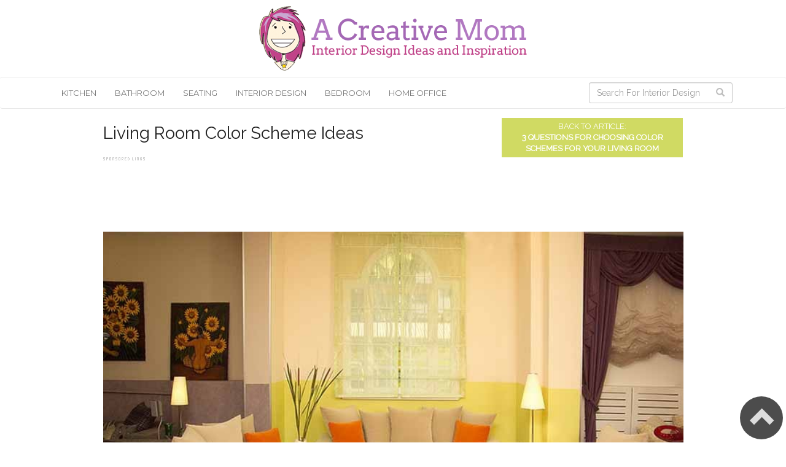

--- FILE ---
content_type: text/html; charset=UTF-8
request_url: https://www.unemamancreative.com/3-questions-for-choosing-color-schemes-for-your-living-room.html/living-room-color-scheme-ideas
body_size: 8149
content:
<!DOCTYPE html>
<html lang="en">
<head>
<link rel="Shortcut Icon" href="https://www.unemamancreative.com/wp-content/uploads/2015/03/favicon.ico" type="image/x-icon" />
<meta charset="utf-8">
<meta http-equiv="X-UA-Compatible" content="IE=edge">
<meta name="viewport" content="width=device-width, initial-scale=1.0">
<meta name="p:domain_verify" content="c066171e4d6bdce3e10d9a4e6d358f8f"/>
<meta name='robots' content='noindex, follow' />

	<!-- This site is optimized with the Yoast SEO plugin v21.8.1 - https://yoast.com/wordpress/plugins/seo/ -->
	<title>Living Room Color Scheme Ideas | A Creative Mom</title><link rel="stylesheet" href="https://www.unemamancreative.com/wp-content/cache/min/1/96453dbc8386f07b0b4592695b8df9c0.css" media="all" data-minify="1" />
	<meta name="description" content="Check out this great photo of living-room-color-scheme-ideas and many other interior design ideas at A Creative Mom" />
	<meta property="og:locale" content="en_US" />
	<meta property="og:type" content="article" />
	<meta property="og:title" content="living-room-color-scheme-ideas | A Creative Mom" />
	<meta property="og:description" content="Check out this great photo of living-room-color-scheme-ideas and many other interior design ideas at A Creative Mom" />
	<meta property="og:url" content="https://www.unemamancreative.com/3-questions-for-choosing-color-schemes-for-your-living-room.html/living-room-color-scheme-ideas/" />
	<meta property="og:site_name" content="A Creative Mom" />
	<meta property="og:image" content="https://www.unemamancreative.com/3-questions-for-choosing-color-schemes-for-your-living-room.html/living-room-color-scheme-ideas" />
	<meta property="og:image:width" content="804" />
	<meta property="og:image:height" content="550" />
	<meta property="og:image:type" content="image/jpeg" />
	<script type="application/ld+json" class="yoast-schema-graph">{"@context":"https://schema.org","@graph":[{"@type":"WebPage","@id":"https://www.unemamancreative.com/3-questions-for-choosing-color-schemes-for-your-living-room.html/living-room-color-scheme-ideas/","url":"https://www.unemamancreative.com/3-questions-for-choosing-color-schemes-for-your-living-room.html/living-room-color-scheme-ideas/","name":"living-room-color-scheme-ideas | A Creative Mom","isPartOf":{"@id":"https://www.unemamancreative.com/#website"},"primaryImageOfPage":{"@id":"https://www.unemamancreative.com/3-questions-for-choosing-color-schemes-for-your-living-room.html/living-room-color-scheme-ideas/#primaryimage"},"image":{"@id":"https://www.unemamancreative.com/3-questions-for-choosing-color-schemes-for-your-living-room.html/living-room-color-scheme-ideas/#primaryimage"},"thumbnailUrl":"https://www.unemamancreative.com/wp-content/uploads/2015/04/living-room-color-scheme-ideas.jpg","datePublished":"2015-04-16T23:23:51+00:00","dateModified":"2015-04-16T23:23:51+00:00","description":"Check out this great photo of living-room-color-scheme-ideas and many other interior design ideas at A Creative Mom","breadcrumb":{"@id":"https://www.unemamancreative.com/3-questions-for-choosing-color-schemes-for-your-living-room.html/living-room-color-scheme-ideas/#breadcrumb"},"inLanguage":"en-US","potentialAction":[{"@type":"ReadAction","target":["https://www.unemamancreative.com/3-questions-for-choosing-color-schemes-for-your-living-room.html/living-room-color-scheme-ideas/"]}]},{"@type":"ImageObject","inLanguage":"en-US","@id":"https://www.unemamancreative.com/3-questions-for-choosing-color-schemes-for-your-living-room.html/living-room-color-scheme-ideas/#primaryimage","url":"https://www.unemamancreative.com/wp-content/uploads/2015/04/living-room-color-scheme-ideas.jpg","contentUrl":"https://www.unemamancreative.com/wp-content/uploads/2015/04/living-room-color-scheme-ideas.jpg","width":804,"height":550},{"@type":"BreadcrumbList","@id":"https://www.unemamancreative.com/3-questions-for-choosing-color-schemes-for-your-living-room.html/living-room-color-scheme-ideas/#breadcrumb","itemListElement":[{"@type":"ListItem","position":1,"name":"Home","item":"https://www.unemamancreative.com/"},{"@type":"ListItem","position":2,"name":"3 Questions for Choosing Color Schemes for Your Living Room","item":"https://www.unemamancreative.com/3-questions-for-choosing-color-schemes-for-your-living-room.html"},{"@type":"ListItem","position":3,"name":"living-room-color-scheme-ideas"}]},{"@type":"WebSite","@id":"https://www.unemamancreative.com/#website","url":"https://www.unemamancreative.com/","name":"A Creative Mom","description":"Home Decoration Ideas and Inspiration","potentialAction":[{"@type":"SearchAction","target":{"@type":"EntryPoint","urlTemplate":"https://www.unemamancreative.com/?s={search_term_string}"},"query-input":"required name=search_term_string"}],"inLanguage":"en-US"}]}</script>
	<!-- / Yoast SEO plugin. -->


<link rel='dns-prefetch' href='//code.jquery.com' />
<link rel='dns-prefetch' href='//www.googletagmanager.com' />
<link rel='dns-prefetch' href='//assets.pinterest.com' />
<link rel='dns-prefetch' href='//fonts.googleapis.com' />
<link rel='dns-prefetch' href='//google-analytics.com' />
<link rel='dns-prefetch' href='//platform.twitter.com' />
<link rel='dns-prefetch' href='//connect.facebook.net' />
<link rel='dns-prefetch' href='//apis.google.com' />

<style type="text/css">
img.wp-smiley,
img.emoji {
	display: inline !important;
	border: none !important;
	box-shadow: none !important;
	height: 1em !important;
	width: 1em !important;
	margin: 0 0.07em !important;
	vertical-align: -0.1em !important;
	background: none !important;
	padding: 0 !important;
}
</style>
	

<style id='global-styles-inline-css' type='text/css'>
body{--wp--preset--color--black: #000000;--wp--preset--color--cyan-bluish-gray: #abb8c3;--wp--preset--color--white: #ffffff;--wp--preset--color--pale-pink: #f78da7;--wp--preset--color--vivid-red: #cf2e2e;--wp--preset--color--luminous-vivid-orange: #ff6900;--wp--preset--color--luminous-vivid-amber: #fcb900;--wp--preset--color--light-green-cyan: #7bdcb5;--wp--preset--color--vivid-green-cyan: #00d084;--wp--preset--color--pale-cyan-blue: #8ed1fc;--wp--preset--color--vivid-cyan-blue: #0693e3;--wp--preset--color--vivid-purple: #9b51e0;--wp--preset--gradient--vivid-cyan-blue-to-vivid-purple: linear-gradient(135deg,rgba(6,147,227,1) 0%,rgb(155,81,224) 100%);--wp--preset--gradient--light-green-cyan-to-vivid-green-cyan: linear-gradient(135deg,rgb(122,220,180) 0%,rgb(0,208,130) 100%);--wp--preset--gradient--luminous-vivid-amber-to-luminous-vivid-orange: linear-gradient(135deg,rgba(252,185,0,1) 0%,rgba(255,105,0,1) 100%);--wp--preset--gradient--luminous-vivid-orange-to-vivid-red: linear-gradient(135deg,rgba(255,105,0,1) 0%,rgb(207,46,46) 100%);--wp--preset--gradient--very-light-gray-to-cyan-bluish-gray: linear-gradient(135deg,rgb(238,238,238) 0%,rgb(169,184,195) 100%);--wp--preset--gradient--cool-to-warm-spectrum: linear-gradient(135deg,rgb(74,234,220) 0%,rgb(151,120,209) 20%,rgb(207,42,186) 40%,rgb(238,44,130) 60%,rgb(251,105,98) 80%,rgb(254,248,76) 100%);--wp--preset--gradient--blush-light-purple: linear-gradient(135deg,rgb(255,206,236) 0%,rgb(152,150,240) 100%);--wp--preset--gradient--blush-bordeaux: linear-gradient(135deg,rgb(254,205,165) 0%,rgb(254,45,45) 50%,rgb(107,0,62) 100%);--wp--preset--gradient--luminous-dusk: linear-gradient(135deg,rgb(255,203,112) 0%,rgb(199,81,192) 50%,rgb(65,88,208) 100%);--wp--preset--gradient--pale-ocean: linear-gradient(135deg,rgb(255,245,203) 0%,rgb(182,227,212) 50%,rgb(51,167,181) 100%);--wp--preset--gradient--electric-grass: linear-gradient(135deg,rgb(202,248,128) 0%,rgb(113,206,126) 100%);--wp--preset--gradient--midnight: linear-gradient(135deg,rgb(2,3,129) 0%,rgb(40,116,252) 100%);--wp--preset--duotone--dark-grayscale: url('#wp-duotone-dark-grayscale');--wp--preset--duotone--grayscale: url('#wp-duotone-grayscale');--wp--preset--duotone--purple-yellow: url('#wp-duotone-purple-yellow');--wp--preset--duotone--blue-red: url('#wp-duotone-blue-red');--wp--preset--duotone--midnight: url('#wp-duotone-midnight');--wp--preset--duotone--magenta-yellow: url('#wp-duotone-magenta-yellow');--wp--preset--duotone--purple-green: url('#wp-duotone-purple-green');--wp--preset--duotone--blue-orange: url('#wp-duotone-blue-orange');--wp--preset--font-size--small: 13px;--wp--preset--font-size--medium: 20px;--wp--preset--font-size--large: 36px;--wp--preset--font-size--x-large: 42px;--wp--preset--spacing--20: 0.44rem;--wp--preset--spacing--30: 0.67rem;--wp--preset--spacing--40: 1rem;--wp--preset--spacing--50: 1.5rem;--wp--preset--spacing--60: 2.25rem;--wp--preset--spacing--70: 3.38rem;--wp--preset--spacing--80: 5.06rem;--wp--preset--shadow--natural: 6px 6px 9px rgba(0, 0, 0, 0.2);--wp--preset--shadow--deep: 12px 12px 50px rgba(0, 0, 0, 0.4);--wp--preset--shadow--sharp: 6px 6px 0px rgba(0, 0, 0, 0.2);--wp--preset--shadow--outlined: 6px 6px 0px -3px rgba(255, 255, 255, 1), 6px 6px rgba(0, 0, 0, 1);--wp--preset--shadow--crisp: 6px 6px 0px rgba(0, 0, 0, 1);}:where(.is-layout-flex){gap: 0.5em;}body .is-layout-flow > .alignleft{float: left;margin-inline-start: 0;margin-inline-end: 2em;}body .is-layout-flow > .alignright{float: right;margin-inline-start: 2em;margin-inline-end: 0;}body .is-layout-flow > .aligncenter{margin-left: auto !important;margin-right: auto !important;}body .is-layout-constrained > .alignleft{float: left;margin-inline-start: 0;margin-inline-end: 2em;}body .is-layout-constrained > .alignright{float: right;margin-inline-start: 2em;margin-inline-end: 0;}body .is-layout-constrained > .aligncenter{margin-left: auto !important;margin-right: auto !important;}body .is-layout-constrained > :where(:not(.alignleft):not(.alignright):not(.alignfull)){max-width: var(--wp--style--global--content-size);margin-left: auto !important;margin-right: auto !important;}body .is-layout-constrained > .alignwide{max-width: var(--wp--style--global--wide-size);}body .is-layout-flex{display: flex;}body .is-layout-flex{flex-wrap: wrap;align-items: center;}body .is-layout-flex > *{margin: 0;}:where(.wp-block-columns.is-layout-flex){gap: 2em;}.has-black-color{color: var(--wp--preset--color--black) !important;}.has-cyan-bluish-gray-color{color: var(--wp--preset--color--cyan-bluish-gray) !important;}.has-white-color{color: var(--wp--preset--color--white) !important;}.has-pale-pink-color{color: var(--wp--preset--color--pale-pink) !important;}.has-vivid-red-color{color: var(--wp--preset--color--vivid-red) !important;}.has-luminous-vivid-orange-color{color: var(--wp--preset--color--luminous-vivid-orange) !important;}.has-luminous-vivid-amber-color{color: var(--wp--preset--color--luminous-vivid-amber) !important;}.has-light-green-cyan-color{color: var(--wp--preset--color--light-green-cyan) !important;}.has-vivid-green-cyan-color{color: var(--wp--preset--color--vivid-green-cyan) !important;}.has-pale-cyan-blue-color{color: var(--wp--preset--color--pale-cyan-blue) !important;}.has-vivid-cyan-blue-color{color: var(--wp--preset--color--vivid-cyan-blue) !important;}.has-vivid-purple-color{color: var(--wp--preset--color--vivid-purple) !important;}.has-black-background-color{background-color: var(--wp--preset--color--black) !important;}.has-cyan-bluish-gray-background-color{background-color: var(--wp--preset--color--cyan-bluish-gray) !important;}.has-white-background-color{background-color: var(--wp--preset--color--white) !important;}.has-pale-pink-background-color{background-color: var(--wp--preset--color--pale-pink) !important;}.has-vivid-red-background-color{background-color: var(--wp--preset--color--vivid-red) !important;}.has-luminous-vivid-orange-background-color{background-color: var(--wp--preset--color--luminous-vivid-orange) !important;}.has-luminous-vivid-amber-background-color{background-color: var(--wp--preset--color--luminous-vivid-amber) !important;}.has-light-green-cyan-background-color{background-color: var(--wp--preset--color--light-green-cyan) !important;}.has-vivid-green-cyan-background-color{background-color: var(--wp--preset--color--vivid-green-cyan) !important;}.has-pale-cyan-blue-background-color{background-color: var(--wp--preset--color--pale-cyan-blue) !important;}.has-vivid-cyan-blue-background-color{background-color: var(--wp--preset--color--vivid-cyan-blue) !important;}.has-vivid-purple-background-color{background-color: var(--wp--preset--color--vivid-purple) !important;}.has-black-border-color{border-color: var(--wp--preset--color--black) !important;}.has-cyan-bluish-gray-border-color{border-color: var(--wp--preset--color--cyan-bluish-gray) !important;}.has-white-border-color{border-color: var(--wp--preset--color--white) !important;}.has-pale-pink-border-color{border-color: var(--wp--preset--color--pale-pink) !important;}.has-vivid-red-border-color{border-color: var(--wp--preset--color--vivid-red) !important;}.has-luminous-vivid-orange-border-color{border-color: var(--wp--preset--color--luminous-vivid-orange) !important;}.has-luminous-vivid-amber-border-color{border-color: var(--wp--preset--color--luminous-vivid-amber) !important;}.has-light-green-cyan-border-color{border-color: var(--wp--preset--color--light-green-cyan) !important;}.has-vivid-green-cyan-border-color{border-color: var(--wp--preset--color--vivid-green-cyan) !important;}.has-pale-cyan-blue-border-color{border-color: var(--wp--preset--color--pale-cyan-blue) !important;}.has-vivid-cyan-blue-border-color{border-color: var(--wp--preset--color--vivid-cyan-blue) !important;}.has-vivid-purple-border-color{border-color: var(--wp--preset--color--vivid-purple) !important;}.has-vivid-cyan-blue-to-vivid-purple-gradient-background{background: var(--wp--preset--gradient--vivid-cyan-blue-to-vivid-purple) !important;}.has-light-green-cyan-to-vivid-green-cyan-gradient-background{background: var(--wp--preset--gradient--light-green-cyan-to-vivid-green-cyan) !important;}.has-luminous-vivid-amber-to-luminous-vivid-orange-gradient-background{background: var(--wp--preset--gradient--luminous-vivid-amber-to-luminous-vivid-orange) !important;}.has-luminous-vivid-orange-to-vivid-red-gradient-background{background: var(--wp--preset--gradient--luminous-vivid-orange-to-vivid-red) !important;}.has-very-light-gray-to-cyan-bluish-gray-gradient-background{background: var(--wp--preset--gradient--very-light-gray-to-cyan-bluish-gray) !important;}.has-cool-to-warm-spectrum-gradient-background{background: var(--wp--preset--gradient--cool-to-warm-spectrum) !important;}.has-blush-light-purple-gradient-background{background: var(--wp--preset--gradient--blush-light-purple) !important;}.has-blush-bordeaux-gradient-background{background: var(--wp--preset--gradient--blush-bordeaux) !important;}.has-luminous-dusk-gradient-background{background: var(--wp--preset--gradient--luminous-dusk) !important;}.has-pale-ocean-gradient-background{background: var(--wp--preset--gradient--pale-ocean) !important;}.has-electric-grass-gradient-background{background: var(--wp--preset--gradient--electric-grass) !important;}.has-midnight-gradient-background{background: var(--wp--preset--gradient--midnight) !important;}.has-small-font-size{font-size: var(--wp--preset--font-size--small) !important;}.has-medium-font-size{font-size: var(--wp--preset--font-size--medium) !important;}.has-large-font-size{font-size: var(--wp--preset--font-size--large) !important;}.has-x-large-font-size{font-size: var(--wp--preset--font-size--x-large) !important;}
.wp-block-navigation a:where(:not(.wp-element-button)){color: inherit;}
:where(.wp-block-columns.is-layout-flex){gap: 2em;}
.wp-block-pullquote{font-size: 1.5em;line-height: 1.6;}
</style>


<style id='rocket-lazyload-inline-css' type='text/css'>
.rll-youtube-player{position:relative;padding-bottom:56.23%;height:0;overflow:hidden;max-width:100%;}.rll-youtube-player:focus-within{outline: 2px solid currentColor;outline-offset: 5px;}.rll-youtube-player iframe{position:absolute;top:0;left:0;width:100%;height:100%;z-index:100;background:0 0}.rll-youtube-player img{bottom:0;display:block;left:0;margin:auto;max-width:100%;width:100%;position:absolute;right:0;top:0;border:none;height:auto;-webkit-transition:.4s all;-moz-transition:.4s all;transition:.4s all}.rll-youtube-player img:hover{-webkit-filter:brightness(75%)}.rll-youtube-player .play{height:100%;width:100%;left:0;top:0;position:absolute;background:url(https://www.unemamancreative.com/wp-content/plugins/wp-rocket/assets/img/youtube.png) no-repeat center;background-color: transparent !important;cursor:pointer;border:none;}
</style>

<!-- Google tag (gtag.js) snippet added by Site Kit -->

<!-- Google Analytics snippet added by Site Kit -->
<script type='text/javascript' src='https://www.googletagmanager.com/gtag/js?id=GT-WP4KTG3' id='google_gtagjs-js' async></script>
<script type='text/javascript' id='google_gtagjs-js-after'>
window.dataLayer = window.dataLayer || [];function gtag(){dataLayer.push(arguments);}
gtag("set","linker",{"domains":["www.unemamancreative.com"]});
gtag("js", new Date());
gtag("set", "developer_id.dZTNiMT", true);
gtag("config", "GT-WP4KTG3");
</script>

<!-- End Google tag (gtag.js) snippet added by Site Kit -->
<link rel="https://api.w.org/" href="https://www.unemamancreative.com/wp-json/" /><link rel="alternate" type="application/json" href="https://www.unemamancreative.com/wp-json/wp/v2/media/4809" /><link rel="EditURI" type="application/rsd+xml" title="RSD" href="https://www.unemamancreative.com/xmlrpc.php?rsd" />
<link rel="wlwmanifest" type="application/wlwmanifest+xml" href="https://www.unemamancreative.com/wp-includes/wlwmanifest.xml" />
<meta name="generator" content="WordPress 6.2.8" />
<link rel='shortlink' href='https://www.unemamancreative.com/?p=4809' />
<link rel="alternate" type="application/json+oembed" href="https://www.unemamancreative.com/wp-json/oembed/1.0/embed?url=https%3A%2F%2Fwww.unemamancreative.com%2F3-questions-for-choosing-color-schemes-for-your-living-room.html%2Fliving-room-color-scheme-ideas" />
<link rel="alternate" type="text/xml+oembed" href="https://www.unemamancreative.com/wp-json/oembed/1.0/embed?url=https%3A%2F%2Fwww.unemamancreative.com%2F3-questions-for-choosing-color-schemes-for-your-living-room.html%2Fliving-room-color-scheme-ideas&#038;format=xml" />
<meta name="generator" content="Site Kit by Google 1.124.0" />
<!-- Custom Styles from Theme Setting Page -->
<style type="text/css">
.navbar-default .navbar-nav > li > a:hover, .navbar-default .navbar-nav > li > a:focus {background:lighten(,0.5)}a:hover{color:darken:(,0.7)}</style>
<noscript><style id="rocket-lazyload-nojs-css">.rll-youtube-player, [data-lazy-src]{display:none !important;}</style></noscript><!-- HTML5 shim and Respond.js IE8 support of HTML5 elements and media queries -->
<!--[if lt IE 9]>
      <script src="https://oss.maxcdn.com/libs/html5shiv/3.7.0/html5shiv.js"></script>
      <script src="https://oss.maxcdn.com/libs/respond.js/1.3.0/respond.min.js"></script>
    <![endif]-->

<!-- Please call pinit.js only once per page -->
<script type="text/javascript" async  data-pin-shape="round" data-pin-height="32" data-pin-hover="true" src="https://assets.pinterest.com/js/pinit.js"></script>

</head>
<body class="attachment attachment-template-default single single-attachment postid-4809 attachmentid-4809 attachment-jpeg">
<header>
  <div class="container topheader"> 
  	<div class="row">
    	<div class="col-sm-12 text-center"><div class="logo img-responsive"><a href="https://www.unemamancreative.com"><img src="data:image/svg+xml,%3Csvg%20xmlns='http://www.w3.org/2000/svg'%20viewBox='0%200%200%200'%3E%3C/svg%3E" alt="A Creative Mom" data-lazy-src="https://www.unemamancreative.com/wp-content/uploads/2015/03/acm-logo.png"/><noscript><img src="https://www.unemamancreative.com/wp-content/uploads/2015/03/acm-logo.png" alt="A Creative Mom"/></noscript></a></div></div>
    </div>
  </div>
  <!-- Static navbar -->
  <div id="main-nav" class="navbar navbar-default" role="navigation">
    <div class="container">
      <div class="navbar-header">
        <button type="button" class="navbar-toggle" data-toggle="collapse" data-target=".navbar-collapse"> <span class="sr-only">Toggle navigation</span> <span class="icon-bar"></span> <span class="icon-bar"></span> <span class="icon-bar"></span> </button>
      </div>
      <div class="collapse navbar-collapse navbar-ex1-collapse">
        <div class="menu-primary-menu-container"><ul id="main-menu" class="nav navbar-nav navbar-left"><li id="menu-item-868" class="menu-item menu-item-type-taxonomy menu-item-object-category menu-item-868"><a title="Kitchen" href="https://www.unemamancreative.com/category/kitchen">Kitchen</a></li>
<li id="menu-item-1036" class="menu-item menu-item-type-taxonomy menu-item-object-category menu-item-1036"><a title="Bathroom" href="https://www.unemamancreative.com/category/bathroom">Bathroom</a></li>
<li id="menu-item-1037" class="menu-item menu-item-type-taxonomy menu-item-object-category menu-item-1037"><a title="Seating" href="https://www.unemamancreative.com/category/chair">Seating</a></li>
<li id="menu-item-1038" class="menu-item menu-item-type-taxonomy menu-item-object-category menu-item-1038"><a title="Interior Design" href="https://www.unemamancreative.com/category/interior-design">Interior Design</a></li>
<li id="menu-item-1039" class="menu-item menu-item-type-taxonomy menu-item-object-category menu-item-1039"><a title="Bedroom" href="https://www.unemamancreative.com/category/bedroom">Bedroom</a></li>
<li id="menu-item-1040" class="menu-item menu-item-type-taxonomy menu-item-object-category menu-item-1040"><a title="Home Office" href="https://www.unemamancreative.com/category/home-office">Home Office</a></li>
</ul></div>          <form class="navbar-form navbar-right" role="search" action="https://www.unemamancreative.com/">
    <div class="input-group add-on">
      <input type="text" class="form-control" placeholder="Search For Interior Design Ideas..."  name="s" id="s" >
      <div class="input-group-btn">
        <button class="btn btn-default" type="submit"><i class="glyphicon glyphicon-search"></i></button>
      </div>
    </div>
  </form>      </div>
    </div>
    <!--/.nav-collapse --> 
    
  </div>
</header><section class="postlist">

<div id="main" class="container ">
  <div class="row single-entry">
    <div id="content" class="col-md-10 col-md-offset-1 ">
			      
      
<div class="entry">
      	<div class="row entry-title-photo">
        	<div class="col-sm-12">
          	<div class="row">
            	<div class="col-sm-8"><h1 class="entry-title">Living room color scheme ideas</h1></div>
              <div class="col-sm-4"><div class="back-to-article">Back to Article:<br /><a href="https://www.unemamancreative.com/3-questions-for-choosing-color-schemes-for-your-living-room.html" title="Back to 3 Questions for Choosing Color Schemes for Your Living Room">3 Questions for Choosing Color Schemes for Your Living Room</a></div></div>
            </div>
            <div class="adshead"><span class="adcho"></span><script async src="//pagead2.googlesyndication.com/pagead/js/adsbygoogle.js"></script>
<!-- BSG - 728 -->
<ins class="adsbygoogle"
     style="display:inline-block;width:728px;height:90px"
     data-ad-client="ca-pub-0331566755736365"
     data-ad-slot="3115996130"></ins>
<script>
(adsbygoogle = window.adsbygoogle || []).push({});
</script></div>            <img src="data:image/svg+xml,%3Csvg%20xmlns='http://www.w3.org/2000/svg'%20viewBox='0%200%200%200'%3E%3C/svg%3E" alt="Living room color scheme ideas" class="img-responsive" data-lazy-src="https://www.unemamancreative.com/wp-content/uploads/2015/04/living-room-color-scheme-ideas.jpg"/><noscript><img src="https://www.unemamancreative.com/wp-content/uploads/2015/04/living-room-color-scheme-ideas.jpg" alt="Living room color scheme ideas" class="img-responsive"/></noscript>
        	</div>
        </div><!-- entry-title-photo & 1st Photo-->


        <div class="row entry-photo-credit">
          <div class="col-sm-12">
            <div class="photo-credit">
              <p class="pull-left">Living room color scheme ideas / From: User Submitted</p>
              <p class="pull-right"><a href="/submit-a-photo/" target="_blank">Source</a> | <a href="/contact-us/">Report</a></p>
            </div>

          </div>          
        </div><!-- Photo Credit-->

			 	
        <div class="row bottom-ad">
          <div class="col-sm-12">
		        <div class="adshead"><span class="adcho"></span><script async src="//pagead2.googlesyndication.com/pagead/js/adsbygoogle.js"></script>
<!-- BSG - 728 -->
<ins class="adsbygoogle"
     style="display:inline-block;width:728px;height:90px"
     data-ad-client="ca-pub-0331566755736365"
     data-ad-slot="3115996130"></ins>
<script>
(adsbygoogle = window.adsbygoogle || []).push({});
</script></div>          </div>
        </div>      


        <div class="row entry-content">
          <div class="col-sm-12">
						           	<h2 class="text-center">Back to Article: <a href="https://www.unemamancreative.com/3-questions-for-choosing-color-schemes-for-your-living-room.html" title="Back to 3 Questions for Choosing Color Schemes for Your Living Room">3 Questions for Choosing Color Schemes for Your Living Room</a></h2>
          </div>
        </div><!-- Content -->

 
        <div class="row gallery">
          <div class="col-sm-12">
            <div class="row gallery-posts" id="gallery"><div class="col-md-3 col-sm-3 col-xs-6  gallery-post" itemprop="associatedMedia" itemscope itemtype="http://schema.org/ImageObject" itemid="https://www.unemamancreative.com/wp-content/uploads/2015/04/living-room-color-schemes-1024x750.jpg"><a data-toggle="tooltip" class="gallery-post-image" href="https://www.unemamancreative.com/3-questions-for-choosing-color-schemes-for-your-living-room.html/living-room-color-schemes-1024x750" title="Living Room Color Schemes 1024&#215;750"><img  class="img-responsive" src="data:image/svg+xml,%3Csvg%20xmlns='http://www.w3.org/2000/svg'%20viewBox='0%200%200%200'%3E%3C/svg%3E" alt="Living Room Color Schemes 1024&#215;750" itemprop="thumbnailUrl" data-lazy-src="https://www.unemamancreative.com/wp-content/uploads/2015/04/living-room-color-schemes-1024x750-150x150.jpg"/><noscript><img  class="img-responsive" src="https://www.unemamancreative.com/wp-content/uploads/2015/04/living-room-color-schemes-1024x750-150x150.jpg" alt="Living Room Color Schemes 1024&#215;750" itemprop="thumbnailUrl"/></noscript></a></div><div class="col-md-3 col-sm-3 col-xs-6  gallery-post" itemprop="associatedMedia" itemscope itemtype="http://schema.org/ImageObject" itemid="https://www.unemamancreative.com/wp-content/uploads/2015/04/living-room-color-schemes-2014.jpg"><a data-toggle="tooltip" class="gallery-post-image" href="https://www.unemamancreative.com/3-questions-for-choosing-color-schemes-for-your-living-room.html/living-room-color-schemes-2014" title="Living Room Color Schemes 2014"><img  class="img-responsive" src="data:image/svg+xml,%3Csvg%20xmlns='http://www.w3.org/2000/svg'%20viewBox='0%200%200%200'%3E%3C/svg%3E" alt="Living Room Color Schemes 2014" itemprop="thumbnailUrl" data-lazy-src="https://www.unemamancreative.com/wp-content/uploads/2015/04/living-room-color-schemes-2014-150x150.jpg"/><noscript><img  class="img-responsive" src="https://www.unemamancreative.com/wp-content/uploads/2015/04/living-room-color-schemes-2014-150x150.jpg" alt="Living Room Color Schemes 2014" itemprop="thumbnailUrl"/></noscript></a></div><div class="col-md-3 col-sm-3 col-xs-6  gallery-post" itemprop="associatedMedia" itemscope itemtype="http://schema.org/ImageObject" itemid="https://www.unemamancreative.com/wp-content/uploads/2015/04/living-room-paint-color-schemes.jpg"><a data-toggle="tooltip" class="gallery-post-image" href="https://www.unemamancreative.com/3-questions-for-choosing-color-schemes-for-your-living-room.html/living-room-paint-color-schemes" title="Living Room Paint Color Schemes"><img  class="img-responsive" src="data:image/svg+xml,%3Csvg%20xmlns='http://www.w3.org/2000/svg'%20viewBox='0%200%200%200'%3E%3C/svg%3E" alt="Living Room Paint Color Schemes" itemprop="thumbnailUrl" data-lazy-src="https://www.unemamancreative.com/wp-content/uploads/2015/04/living-room-paint-color-schemes-150x150.jpg"/><noscript><img  class="img-responsive" src="https://www.unemamancreative.com/wp-content/uploads/2015/04/living-room-paint-color-schemes-150x150.jpg" alt="Living Room Paint Color Schemes" itemprop="thumbnailUrl"/></noscript></a></div><div class="col-md-3 col-sm-3 col-xs-6  gallery-post" itemprop="associatedMedia" itemscope itemtype="http://schema.org/ImageObject" itemid="https://www.unemamancreative.com/wp-content/uploads/2015/04/paint-color-schemes-for-living-room.jpg"><a data-toggle="tooltip" class="gallery-post-image" href="https://www.unemamancreative.com/3-questions-for-choosing-color-schemes-for-your-living-room.html/paint-color-schemes-for-living-room" title="Paint Color Schemes For Living Room"><img  class="img-responsive" src="data:image/svg+xml,%3Csvg%20xmlns='http://www.w3.org/2000/svg'%20viewBox='0%200%200%200'%3E%3C/svg%3E" alt="Paint Color Schemes For Living Room" itemprop="thumbnailUrl" data-lazy-src="https://www.unemamancreative.com/wp-content/uploads/2015/04/paint-color-schemes-for-living-room-150x150.jpg"/><noscript><img  class="img-responsive" src="https://www.unemamancreative.com/wp-content/uploads/2015/04/paint-color-schemes-for-living-room-150x150.jpg" alt="Paint Color Schemes For Living Room" itemprop="thumbnailUrl"/></noscript></a></div><div class="col-md-3 col-sm-3 col-xs-6  gallery-post" itemprop="associatedMedia" itemscope itemtype="http://schema.org/ImageObject" itemid="https://www.unemamancreative.com/wp-content/uploads/2015/04/paint-color-schemes-for-living-rooms-1024x768.jpg"><a data-toggle="tooltip" class="gallery-post-image" href="https://www.unemamancreative.com/3-questions-for-choosing-color-schemes-for-your-living-room.html/paint-color-schemes-for-living-rooms-1024x768" title="Paint Color Schemes For Living Rooms 1024&#215;768"><img  class="img-responsive" src="data:image/svg+xml,%3Csvg%20xmlns='http://www.w3.org/2000/svg'%20viewBox='0%200%200%200'%3E%3C/svg%3E" alt="Paint Color Schemes For Living Rooms 1024&#215;768" itemprop="thumbnailUrl" data-lazy-src="https://www.unemamancreative.com/wp-content/uploads/2015/04/paint-color-schemes-for-living-rooms-1024x768-150x150.jpg"/><noscript><img  class="img-responsive" src="https://www.unemamancreative.com/wp-content/uploads/2015/04/paint-color-schemes-for-living-rooms-1024x768-150x150.jpg" alt="Paint Color Schemes For Living Rooms 1024&#215;768" itemprop="thumbnailUrl"/></noscript></a></div><div class="col-md-3 col-sm-3 col-xs-6  gallery-post" itemprop="associatedMedia" itemscope itemtype="http://schema.org/ImageObject" itemid="https://www.unemamancreative.com/wp-content/uploads/2015/04/paint-color-schemes-living-room.jpg"><a data-toggle="tooltip" class="gallery-post-image" href="https://www.unemamancreative.com/3-questions-for-choosing-color-schemes-for-your-living-room.html/paint-color-schemes-living-room" title="Paint Color Schemes Living Room"><img  class="img-responsive" src="data:image/svg+xml,%3Csvg%20xmlns='http://www.w3.org/2000/svg'%20viewBox='0%200%200%200'%3E%3C/svg%3E" alt="Paint Color Schemes Living Room" itemprop="thumbnailUrl" data-lazy-src="https://www.unemamancreative.com/wp-content/uploads/2015/04/paint-color-schemes-living-room-150x150.jpg"/><noscript><img  class="img-responsive" src="https://www.unemamancreative.com/wp-content/uploads/2015/04/paint-color-schemes-living-room-150x150.jpg" alt="Paint Color Schemes Living Room" itemprop="thumbnailUrl"/></noscript></a></div><div class="col-md-3 col-sm-3 col-xs-6  gallery-post" itemprop="associatedMedia" itemscope itemtype="http://schema.org/ImageObject" itemid="https://www.unemamancreative.com/wp-content/uploads/2015/04/paint-schemes-for-living-room.jpg"><a data-toggle="tooltip" class="gallery-post-image" href="https://www.unemamancreative.com/3-questions-for-choosing-color-schemes-for-your-living-room.html/paint-schemes-for-living-room" title="Paint Schemes For Living Room"><img  class="img-responsive" src="data:image/svg+xml,%3Csvg%20xmlns='http://www.w3.org/2000/svg'%20viewBox='0%200%200%200'%3E%3C/svg%3E" alt="Paint Schemes For Living Room" itemprop="thumbnailUrl" data-lazy-src="https://www.unemamancreative.com/wp-content/uploads/2015/04/paint-schemes-for-living-room-150x150.jpg"/><noscript><img  class="img-responsive" src="https://www.unemamancreative.com/wp-content/uploads/2015/04/paint-schemes-for-living-room-150x150.jpg" alt="Paint Schemes For Living Room" itemprop="thumbnailUrl"/></noscript></a></div><div class="col-md-3 col-sm-3 col-xs-6  gallery-post" itemprop="associatedMedia" itemscope itemtype="http://schema.org/ImageObject" itemid="https://www.unemamancreative.com/wp-content/uploads/2015/04/paint-schemes-for-living-rooms.jpg"><a data-toggle="tooltip" class="gallery-post-image" href="https://www.unemamancreative.com/3-questions-for-choosing-color-schemes-for-your-living-room.html/paint-schemes-for-living-rooms" title="Paint Schemes For Living Rooms"><img  class="img-responsive" src="data:image/svg+xml,%3Csvg%20xmlns='http://www.w3.org/2000/svg'%20viewBox='0%200%200%200'%3E%3C/svg%3E" alt="Paint Schemes For Living Rooms" itemprop="thumbnailUrl" data-lazy-src="https://www.unemamancreative.com/wp-content/uploads/2015/04/paint-schemes-for-living-rooms-150x150.jpg"/><noscript><img  class="img-responsive" src="https://www.unemamancreative.com/wp-content/uploads/2015/04/paint-schemes-for-living-rooms-150x150.jpg" alt="Paint Schemes For Living Rooms" itemprop="thumbnailUrl"/></noscript></a></div><div class="col-md-3 col-sm-3 col-xs-6  gallery-post" itemprop="associatedMedia" itemscope itemtype="http://schema.org/ImageObject" itemid="https://www.unemamancreative.com/wp-content/uploads/2015/04/room-color-schemes.jpg"><a data-toggle="tooltip" class="gallery-post-image" href="https://www.unemamancreative.com/3-questions-for-choosing-color-schemes-for-your-living-room.html/room-color-schemes" title="Room Color Schemes"><img  class="img-responsive" src="data:image/svg+xml,%3Csvg%20xmlns='http://www.w3.org/2000/svg'%20viewBox='0%200%200%200'%3E%3C/svg%3E" alt="Room Color Schemes" itemprop="thumbnailUrl" data-lazy-src="https://www.unemamancreative.com/wp-content/uploads/2015/04/room-color-schemes-150x150.jpg"/><noscript><img  class="img-responsive" src="https://www.unemamancreative.com/wp-content/uploads/2015/04/room-color-schemes-150x150.jpg" alt="Room Color Schemes" itemprop="thumbnailUrl"/></noscript></a></div><div class="col-md-3 col-sm-3 col-xs-6  gallery-post" itemprop="associatedMedia" itemscope itemtype="http://schema.org/ImageObject" itemid="https://www.unemamancreative.com/wp-content/uploads/2015/04/tips-living-room-color-scheme-1024x768.jpg"><a data-toggle="tooltip" class="gallery-post-image" href="https://www.unemamancreative.com/3-questions-for-choosing-color-schemes-for-your-living-room.html/tips-living-room-color-scheme-1024x768" title="Tips Living Room Color Scheme 1024&#215;768"><img  class="img-responsive" src="data:image/svg+xml,%3Csvg%20xmlns='http://www.w3.org/2000/svg'%20viewBox='0%200%200%200'%3E%3C/svg%3E" alt="Tips Living Room Color Scheme 1024&#215;768" itemprop="thumbnailUrl" data-lazy-src="https://www.unemamancreative.com/wp-content/uploads/2015/04/tips-living-room-color-scheme-1024x768-150x150.jpg"/><noscript><img  class="img-responsive" src="https://www.unemamancreative.com/wp-content/uploads/2015/04/tips-living-room-color-scheme-1024x768-150x150.jpg" alt="Tips Living Room Color Scheme 1024&#215;768" itemprop="thumbnailUrl"/></noscript></a></div><div class="col-md-3 col-sm-3 col-xs-6  gallery-post" itemprop="associatedMedia" itemscope itemtype="http://schema.org/ImageObject" itemid="https://www.unemamancreative.com/wp-content/uploads/2015/04/color-scheme-for-living-room-1024x750.jpg"><a data-toggle="tooltip" class="gallery-post-image" href="https://www.unemamancreative.com/3-questions-for-choosing-color-schemes-for-your-living-room.html/color-scheme-for-living-room-1024x750" title="Color Scheme For Living Room 1024&#215;750"><img  class="img-responsive" src="data:image/svg+xml,%3Csvg%20xmlns='http://www.w3.org/2000/svg'%20viewBox='0%200%200%200'%3E%3C/svg%3E" alt="Color Scheme For Living Room 1024&#215;750" itemprop="thumbnailUrl" data-lazy-src="https://www.unemamancreative.com/wp-content/uploads/2015/04/color-scheme-for-living-room-1024x750-150x150.jpg"/><noscript><img  class="img-responsive" src="https://www.unemamancreative.com/wp-content/uploads/2015/04/color-scheme-for-living-room-1024x750-150x150.jpg" alt="Color Scheme For Living Room 1024&#215;750" itemprop="thumbnailUrl"/></noscript></a></div><div class="col-md-3 col-sm-3 col-xs-6  gallery-post" itemprop="associatedMedia" itemscope itemtype="http://schema.org/ImageObject" itemid="https://www.unemamancreative.com/wp-content/uploads/2015/04/color-scheme-living-room.jpg"><a data-toggle="tooltip" class="gallery-post-image" href="https://www.unemamancreative.com/3-questions-for-choosing-color-schemes-for-your-living-room.html/color-scheme-living-room" title="Color Scheme Living Room"><img  class="img-responsive" src="data:image/svg+xml,%3Csvg%20xmlns='http://www.w3.org/2000/svg'%20viewBox='0%200%200%200'%3E%3C/svg%3E" alt="Color Scheme Living Room" itemprop="thumbnailUrl" data-lazy-src="https://www.unemamancreative.com/wp-content/uploads/2015/04/color-scheme-living-room-150x150.jpg"/><noscript><img  class="img-responsive" src="https://www.unemamancreative.com/wp-content/uploads/2015/04/color-scheme-living-room-150x150.jpg" alt="Color Scheme Living Room" itemprop="thumbnailUrl"/></noscript></a></div><div class="col-md-3 col-sm-3 col-xs-6  gallery-post" itemprop="associatedMedia" itemscope itemtype="http://schema.org/ImageObject" itemid="https://www.unemamancreative.com/wp-content/uploads/2015/04/color-schemes-for-living-room-1024x769.jpg"><a data-toggle="tooltip" class="gallery-post-image" href="https://www.unemamancreative.com/3-questions-for-choosing-color-schemes-for-your-living-room.html/color-schemes-for-living-room-1024x769" title="Color Schemes For Living Room 1024&#215;769"><img  class="img-responsive" src="data:image/svg+xml,%3Csvg%20xmlns='http://www.w3.org/2000/svg'%20viewBox='0%200%200%200'%3E%3C/svg%3E" alt="Color Schemes For Living Room 1024&#215;769" itemprop="thumbnailUrl" data-lazy-src="https://www.unemamancreative.com/wp-content/uploads/2015/04/color-schemes-for-living-room-1024x769-150x150.jpg"/><noscript><img  class="img-responsive" src="https://www.unemamancreative.com/wp-content/uploads/2015/04/color-schemes-for-living-room-1024x769-150x150.jpg" alt="Color Schemes For Living Room 1024&#215;769" itemprop="thumbnailUrl"/></noscript></a></div><div class="col-md-3 col-sm-3 col-xs-6  gallery-post" itemprop="associatedMedia" itemscope itemtype="http://schema.org/ImageObject" itemid="https://www.unemamancreative.com/wp-content/uploads/2015/04/color-schemes-for-living-rooms-ideas-1024x750.jpg"><a data-toggle="tooltip" class="gallery-post-image" href="https://www.unemamancreative.com/3-questions-for-choosing-color-schemes-for-your-living-room.html/color-schemes-for-living-rooms-ideas-1024x750" title="Color Schemes For Living Rooms Ideas 1024&#215;750"><img  class="img-responsive" src="data:image/svg+xml,%3Csvg%20xmlns='http://www.w3.org/2000/svg'%20viewBox='0%200%200%200'%3E%3C/svg%3E" alt="Color Schemes For Living Rooms Ideas 1024&#215;750" itemprop="thumbnailUrl" data-lazy-src="https://www.unemamancreative.com/wp-content/uploads/2015/04/color-schemes-for-living-rooms-ideas-1024x750-150x150.jpg"/><noscript><img  class="img-responsive" src="https://www.unemamancreative.com/wp-content/uploads/2015/04/color-schemes-for-living-rooms-ideas-1024x750-150x150.jpg" alt="Color Schemes For Living Rooms Ideas 1024&#215;750" itemprop="thumbnailUrl"/></noscript></a></div><div class="col-md-3 col-sm-3 col-xs-6  gallery-post" itemprop="associatedMedia" itemscope itemtype="http://schema.org/ImageObject" itemid="https://www.unemamancreative.com/wp-content/uploads/2015/04/color-schemes-living-room.jpg"><a data-toggle="tooltip" class="gallery-post-image" href="https://www.unemamancreative.com/3-questions-for-choosing-color-schemes-for-your-living-room.html/color-schemes-living-room" title="Color Schemes Living Room"><img  class="img-responsive" src="data:image/svg+xml,%3Csvg%20xmlns='http://www.w3.org/2000/svg'%20viewBox='0%200%200%200'%3E%3C/svg%3E" alt="Color Schemes Living Room" itemprop="thumbnailUrl" data-lazy-src="https://www.unemamancreative.com/wp-content/uploads/2015/04/color-schemes-living-room-150x150.jpg"/><noscript><img  class="img-responsive" src="https://www.unemamancreative.com/wp-content/uploads/2015/04/color-schemes-living-room-150x150.jpg" alt="Color Schemes Living Room" itemprop="thumbnailUrl"/></noscript></a></div><div class="col-md-3 col-sm-3 col-xs-6 curimg gallery-post" itemprop="associatedMedia" itemscope itemtype="http://schema.org/ImageObject" itemid="https://www.unemamancreative.com/wp-content/uploads/2015/04/living-room-color-scheme-ideas.jpg"><a data-toggle="tooltip" class="gallery-post-image" href="https://www.unemamancreative.com/3-questions-for-choosing-color-schemes-for-your-living-room.html/living-room-color-scheme-ideas" title="Living Room Color Scheme Ideas"><img  class="img-responsive" src="data:image/svg+xml,%3Csvg%20xmlns='http://www.w3.org/2000/svg'%20viewBox='0%200%200%200'%3E%3C/svg%3E" alt="Living Room Color Scheme Ideas" itemprop="thumbnailUrl" data-lazy-src="https://www.unemamancreative.com/wp-content/uploads/2015/04/living-room-color-scheme-ideas-150x150.jpg"/><noscript><img  class="img-responsive" src="https://www.unemamancreative.com/wp-content/uploads/2015/04/living-room-color-scheme-ideas-150x150.jpg" alt="Living Room Color Scheme Ideas" itemprop="thumbnailUrl"/></noscript></a></div><div class="clearfix"></div></div>          </div>
        </div>   

        <div class="row comments">
          <div class="col-sm-12">
            <h3>What do you think? Add a comment.</h3>
            <div class="fb-comments" data-href="https://www.unemamancreative.com/3-questions-for-choosing-color-schemes-for-your-living-room.html/living-room-color-scheme-ideas" data-num-posts="2" mobile="false"></div>
          </div>
        </div> 


      </div><!--entry-->
      
          </div><!--content-->

  </div>
</div>

</section>

<footer class="footer">
  <div id="footer" class="container">
    <div class="row">
      <div class="col-sm-12">
        <div class="menu-footer-menu-container"><ul id="foot-menu" class=""><li id="menu-item-990" class="menu-item menu-item-type-post_type menu-item-object-page menu-item-990"><a href="https://www.unemamancreative.com/submit-a-photo">Submit a Photo</a></li>
<li id="menu-item-866" class="menu-item menu-item-type-post_type menu-item-object-page menu-item-866"><a href="https://www.unemamancreative.com/about-us">About Us</a></li>
<li id="menu-item-842" class="menu-item menu-item-type-post_type menu-item-object-page menu-item-842"><a href="https://www.unemamancreative.com/contact-us">Contact Us</a></li>
<li id="menu-item-840" class="menu-item menu-item-type-post_type menu-item-object-page menu-item-840"><a href="https://www.unemamancreative.com/sitemap">Sitemap</a></li>
<li id="menu-item-841" class="menu-item menu-item-type-post_type menu-item-object-page menu-item-841"><a href="https://www.unemamancreative.com/disclaimer">Disclaimer/DCMA</a></li>
<li id="menu-item-843" class="menu-item menu-item-type-post_type menu-item-object-page menu-item-843"><a href="https://www.unemamancreative.com/privacy-policy">Privacy Policy</a></li>
</ul></div>      </div>
    </div>
    <hr/>
    <div class="row">
      <div class="col-sm-12">
        <p>Any content, trademark's, or other material that might be found on this website that is not this site property remains the copyright of its respective owner's. In no way does https:unemamancreative.com claim ownership or responsibility for such items, and you should seek legal consent for any use of such materials from its owner. Copyright 2015 A Creative Mom. All Rights Reversed.</p>
      </div>
    </div>
  </div>
</footer>
<script type='text/javascript' src='https://code.jquery.com/jquery-1.10.2.min.js?ver=1.3.2' id='jquery-js'></script>
<script type='text/javascript' src='https://www.unemamancreative.com/wp-content/themes/menhe2/js/bootstrap.min.js?ver=3.0.3' id='boostrap-min-js' defer></script>
<script>window.lazyLoadOptions=[{elements_selector:"img[data-lazy-src],.rocket-lazyload,iframe[data-lazy-src]",data_src:"lazy-src",data_srcset:"lazy-srcset",data_sizes:"lazy-sizes",class_loading:"lazyloading",class_loaded:"lazyloaded",threshold:300,callback_loaded:function(element){if(element.tagName==="IFRAME"&&element.dataset.rocketLazyload=="fitvidscompatible"){if(element.classList.contains("lazyloaded")){if(typeof window.jQuery!="undefined"){if(jQuery.fn.fitVids){jQuery(element).parent().fitVids()}}}}}},{elements_selector:".rocket-lazyload",data_src:"lazy-src",data_srcset:"lazy-srcset",data_sizes:"lazy-sizes",class_loading:"lazyloading",class_loaded:"lazyloaded",threshold:300,}];window.addEventListener('LazyLoad::Initialized',function(e){var lazyLoadInstance=e.detail.instance;if(window.MutationObserver){var observer=new MutationObserver(function(mutations){var image_count=0;var iframe_count=0;var rocketlazy_count=0;mutations.forEach(function(mutation){for(var i=0;i<mutation.addedNodes.length;i++){if(typeof mutation.addedNodes[i].getElementsByTagName!=='function'){continue}
if(typeof mutation.addedNodes[i].getElementsByClassName!=='function'){continue}
images=mutation.addedNodes[i].getElementsByTagName('img');is_image=mutation.addedNodes[i].tagName=="IMG";iframes=mutation.addedNodes[i].getElementsByTagName('iframe');is_iframe=mutation.addedNodes[i].tagName=="IFRAME";rocket_lazy=mutation.addedNodes[i].getElementsByClassName('rocket-lazyload');image_count+=images.length;iframe_count+=iframes.length;rocketlazy_count+=rocket_lazy.length;if(is_image){image_count+=1}
if(is_iframe){iframe_count+=1}}});if(image_count>0||iframe_count>0||rocketlazy_count>0){lazyLoadInstance.update()}});var b=document.getElementsByTagName("body")[0];var config={childList:!0,subtree:!0};observer.observe(b,config)}},!1)</script><script data-no-minify="1" async src="https://www.unemamancreative.com/wp-content/plugins/wp-rocket/assets/js/lazyload/17.8.3/lazyload.min.js"></script><script>function lazyLoadThumb(e){var t='<img data-lazy-src="https://i.ytimg.com/vi_webp/ID/hqdefault.webp" alt="" width="480" height="360"><noscript><img src="https://i.ytimg.com/vi_webp/ID/hqdefault.webp" alt="" width="480" height="360"></noscript>',a='<button class="play" aria-label="play Youtube video"></button>';return t.replace("ID",e)+a}function lazyLoadYoutubeIframe(){var e=document.createElement("iframe"),t="ID?autoplay=1";t+=0===this.parentNode.dataset.query.length?'':'&'+this.parentNode.dataset.query;e.setAttribute("src",t.replace("ID",this.parentNode.dataset.src)),e.setAttribute("frameborder","0"),e.setAttribute("allowfullscreen","1"),e.setAttribute("allow", "accelerometer; autoplay; encrypted-media; gyroscope; picture-in-picture"),this.parentNode.parentNode.replaceChild(e,this.parentNode)}document.addEventListener("DOMContentLoaded",function(){var e,t,p,a=document.getElementsByClassName("rll-youtube-player");for(t=0;t<a.length;t++)e=document.createElement("div"),e.setAttribute("data-id",a[t].dataset.id),e.setAttribute("data-query", a[t].dataset.query),e.setAttribute("data-src", a[t].dataset.src),e.innerHTML=lazyLoadThumb(a[t].dataset.id),a[t].appendChild(e),p=e.querySelector('.play'),p.onclick=lazyLoadYoutubeIframe});</script> 

<script type="text/javascript" src="https://www.unemamancreative.com/wp-content/themes/menhe2/js/main.js" defer></script>

<a href="#" class="back-to-top" style="display: inline;">
	<i class="glyphicon glyphicon-chevron-up"></i>
</a>
</body></html>
<!-- This website is like a Rocket, isn't it? Performance optimized by WP Rocket. Learn more: https://wp-rocket.me - Debug: cached@1769771270 -->

--- FILE ---
content_type: text/html; charset=utf-8
request_url: https://www.google.com/recaptcha/api2/aframe
body_size: 248
content:
<!DOCTYPE HTML><html><head><meta http-equiv="content-type" content="text/html; charset=UTF-8"></head><body><script nonce="Bo7BhhMns0g9AXRaIeySNQ">/** Anti-fraud and anti-abuse applications only. See google.com/recaptcha */ try{var clients={'sodar':'https://pagead2.googlesyndication.com/pagead/sodar?'};window.addEventListener("message",function(a){try{if(a.source===window.parent){var b=JSON.parse(a.data);var c=clients[b['id']];if(c){var d=document.createElement('img');d.src=c+b['params']+'&rc='+(localStorage.getItem("rc::a")?sessionStorage.getItem("rc::b"):"");window.document.body.appendChild(d);sessionStorage.setItem("rc::e",parseInt(sessionStorage.getItem("rc::e")||0)+1);localStorage.setItem("rc::h",'1769780114195');}}}catch(b){}});window.parent.postMessage("_grecaptcha_ready", "*");}catch(b){}</script></body></html>